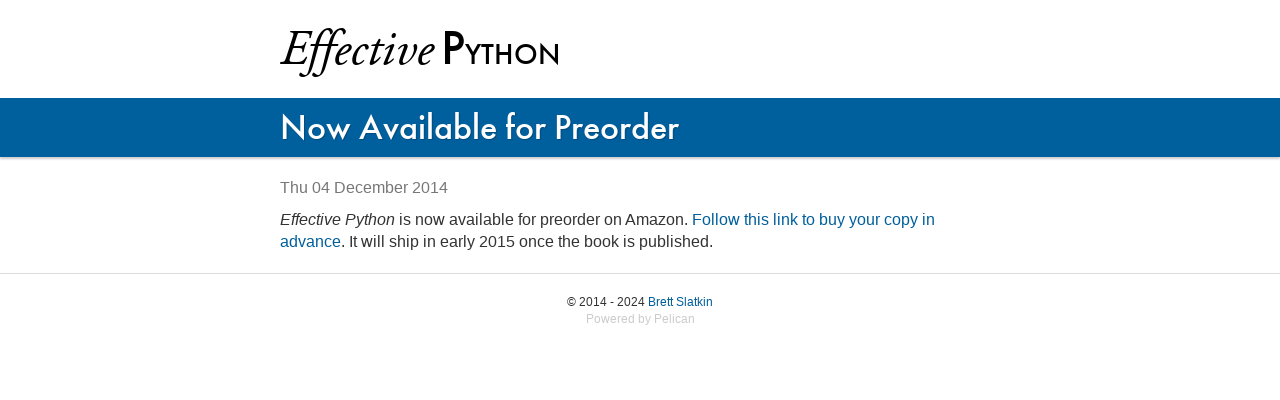

--- FILE ---
content_type: text/html; charset=utf-8
request_url: https://effectivepython.com/2014/12/04/preorder-the-book
body_size: 484
content:
<!DOCTYPE html>
<html>
    <head>
        <meta charset="utf-8" />
            <title>Effective Python &rsaquo; Now Available for Preorder</title>
            <meta name="viewport" content="width=device-width, initial-scale=1, maximum-scale=1">

            <script type="text/javascript" src="//use.typekit.net/wsb2ykq.js"></script>
            <script type="text/javascript">try{Typekit.load();}catch(e){}</script>
            <link href="https://effectivepython.com/theme/css/bootstrap.min.css" rel="stylesheet" />
            <link href="https://effectivepython.com/theme/css/customize.css" rel="stylesheet" />

            <link rel="icon" type="image/jpg" href="https://effectivepython.com/images/favicon_2ed.jpg">

            <meta name="description" content="Effective Python is now available for preorder on Amazon. Follow this link to buy your copy in advance. It will ship in early 2015 once the book is published.">

            <meta name="twitter:card" content="summary">
            <meta name="twitter:creator" content="@EffectivePython">
            <meta name="twitter:domain" content="effectivepython.com">
            <meta name="twitter:title" content="Effective Python &rsaquo; Now Available for Preorder">
            <meta name="twitter:description" content="Effective Python is now available for preorder on Amazon. Follow this link to buy your copy in advance. It will ship in early 2015 once the book is published.">
            <meta name="twitter:img:src" content="https://effectivepython.com/images/cover_3ed.jpg">

            <meta property="og:title" content="Effective Python &rsaquo; Now Available for Preorder">
            <meta property="og:description" content="Effective Python is now available for preorder on Amazon. Follow this link to buy your copy in advance. It will ship in early 2015 once the book is published.">
            <meta property="og:image" content="https://effectivepython.com/images/cover_3ed.jpg">
            <meta property="og:url" content="https://effectivepython.com/2014/12/04/preorder-the-book/">

            <link href="https://effectivepython.com/atom.xml" type="application/atom+xml" rel="alternate" title="Effective Python Atom Feed" />

            <meta name="google-site-verification" content="SxIULiiLHOaU206Ix5AbXU_9g_JiWZrdyKeI46XRfOA">
    </head>

    <body class="first-edition{ elif category == 'second edition' %}second-edition">
        <div class="header">
            <div class="container">
                    <div class="row">
                        <div class="col-md-12">
                            <h1 class="site-title"><a href="https://effectivepython.com/"><span class="effective-type">Effective</span> <span class="python-p-type">P</span><span class="python-rest-type">ython</span></a></h1>
                        </div>
                    </div>
                </div>
            </div>
        </div>


<section id="content" class="article content">

<div class="title-bar">
    <div class="container">
        <div class="row">
            <div class="col-md-12">
                <h1>Now Available for Preorder</h1>
            </div>
        </div>
    </div>
</div>

<div class="page-content">
    <div class="container">
        <div class="row">
            <div class="col-md-12">
                <div class="text-muted published-container">
                    <abbr class="published" title="2014-12-04T23:45:00-08:00">Thu 04 December 2014</abbr>
                </div>
                <div class="entry-content"><p><em>Effective Python</em> is now available for preorder on Amazon. <a href="http://amzn.to/1ylkKmc">Follow this link to buy your copy in advance</a>. It will ship in early 2015 once the book is published.</p></div>
            </div>
        </div>
    </div>
</div>


</section>


        <footer id="contentinfo" class="footer">
            <div class="container">
                <address id="about" class="vcard body">
                    &copy; 2014 - 2024 <a class="url fn" href="https://onebigfluke.com">Brett Slatkin</a>
                    <div class="footer-attribution">Powered by <a href="https://getpelican.com/" rel="nofollow">Pelican</a></div>
                </address>
            </div>
        </footer>
    </body>
</html>

--- FILE ---
content_type: text/css; charset=utf-8
request_url: https://effectivepython.com/theme/css/customize.css
body_size: 833
content:
html, body {
    font-family: "helvetica", "arial", sans-serif;
    font-size: 16px;
    font-weight: 300;
    overflow-wrap: break-word;
}

.bump-container {
    background-color: #ddd;
    width: 100%;
    position: fixed;
    z-index: 10;
    padding: 10px 0;
}
.bump {
    font-size: 24px;
    line-height: 24px;
    text-align: center;
}
.bumper {
    margin-bottom: 24px;
}

h1, h2, h3, h4, .author-name {
    font-family: "futura-pt", "futura", sans-serif;
    font-weight: 500;
    overflow-wrap: break-word;
}
.author-name {
    font-size: 20px;
    line-height: 16px;
}
h1 {
    margin: 20px 0 0 0;
}
h2, h3 {
    margin: 20px 0 10px;
}

p {
    margin: 0;
}
p + p {
    margin-top: 10px;
}

ol, ul {
    margin: 10px 0 10px 10px;
    padding: 0 0 0 30px;
}
li {
    margin: 10px 0;
}

a,
a:hover,
a:visited,
a:active,
a:focus {
    color: #005f9d;
}

.first-edition a,
.first-edition a:hover,
.first-edition a:visited,
.first-edition a:active,
.first-edition a:focus {
    color: #008fd5;
}

.entry-title a,
.entry-title a:hover,
.entry-title a:visited,
.entry-title a:active,
.entry-title a:focus {
    color: #000;
}

.site-title a,
.site-title a:hover,
.site-title a:visited,
.site-title a:active,
.site-title a:focus {
    color: #000;
    text-decoration: none;
}

.btn,
.btn:link,
.btn:active,
.btn:focus,
.btn:visited {
    color: #000 !important;
    background-color: #efefef;
    border-color: #aaa;
}
.btn:hover {
    background-color: #fff;
    border-color: #000;
}
.btn {
    display: inline-block;
    margin: 10px 0 0 0;
    font-family: "futura-pt", "futura", sans-serif;
    font-size: 20px;
    font-weight: 500;
    clear: both;
}
.btn + .btn,
.subscribe-button {
    margin-left: 8px
}
.mc-field-group {
    margin-top: 10px;
}

.effective-type {
    font-size: 50px;
    font-family: "adobe-garamond-pro", "garamond", sans-serif;
    font-style: italic;
}
.python-p-type {
    font-family: "futura-pt", "futura", sans-serif;
    font-size: 50px;
    font-weight: 500;
}
.python-rest-type {
    font-family: "futura-pt", "futura", sans-serif;
    font-size: 30px;
    text-transform: uppercase;
    font-weight: 500;
}

.title-bar {
    background-color: #005f9d;
    margin: 20px 0 0 0;
    box-shadow: 0 2px 2px rgba(0, 0, 0, 0.2);
}
.first-edition .title-bar {
    background-color: #008fd5;
}
.title-bar h1 {
    color: #fff;
    margin: 10px 0;
    text-shadow: 1px 1px 1px rgba(0, 0, 0, 0.2);
}
.article .title-bar {
    margin-bottom: 10px;
}

.page-content {
    margin: 0;
}

.page-content img {
    float: right;
    max-width: 50%;
    height: auto;
    margin: 0px 16px 10px 16px;
    padding: 0;
}
.cover-photo {
    max-height: 350px;
}
.learn-more-photo {
    max-height: 300px;
}
.about-photo {
    max-height: 250px;
}
.article img {
    max-height: 250px;
}

#about-the-author img {
    border-radius: 50%;
}

.clear-images {
    clear: both;
}

abbr {
    border-bottom: 0 !important;
    text-decoration: none !important;
}

.published-container {
    margin: 10px 0;
}

code {
    color: inherit;
    background-color: inherit;
    padding: 0;
    border-radius: inherit;
    font-size: 14px !important;
}

h1 code {
    color: inherit;
    background-color: inherit;
    font-size: 28px !important;
}

h2 code {
    color: inherit;
    background-color: inherit;
    font-size: 24px !important;
}

pre {
    margin: 0;
    font-size: 14px;
    padding: 10px;
    border: 0;
    background-color: #f3f3f3 !important;
    border-radius: 0;
    overflow-x: auto;
    word-wrap: normal;
    margin: 0;
}

.highlight {
    margin: 0 0 0 10px;
    padding: 0;
}

p + .highlight {
    margin-top: 10px;
}

.highlight + p {
    margin-top: 10px;
}

/* Pygments */
.k, .ow, .mi {
    color: darkBlue;
}
.o {
    color: brown;
}
.nb {
    color: green;
}
.sb, .sc, .sd, .s2, .se, .sh, .si, .sx, .sr, .s1, .ss, .s, .sa {
    color: purple;
}
.cm, .c1 {
    color: darkRed;
}

.footer {
    margin: 20px 0 0 0;
    padding-top: 20px;
    border-top: 1px solid #dcdcdc;
    font-size: 12px;
    text-align: center;
}

.footer-attribution,
.footer-attribution a:link,
.footer-attribution a:hover,
.footer-attribution a:active,
.footer-attribution a:visited {
    color: #ccc;
}

@media (min-width: 768px) {
    .container {
        width: 750px;
    }
}

@media (max-width: 639px) {
    .page-content img {
        float: none;
        max-width: 60%;
        max-height: none;
        margin: 10px auto;
        display: block;
    }
    ol, ul {
        margin: 10px;
    }
    .btn {
        width: 100%;
        box-sizing: border-box;
        margin: 10px 0 0 0 !important;
        display: block;
    }
    .highlight {
        margin: 0;
    }
    iframe {
        width: 100%;
    }
    .learn-more-photo {
        margin: 0 auto;
        display: block;
        max-width: 60%;
        max-height: none;
    }
}

@media (min-width: 640px) {
    .input-group .form-control {
        width: 100% !important;
    }
    .form-inline .input-group {
        display: inline-table !important;
        vertical-align: middle !important;
        width: 315px;
    }
}

.promotion {
    width: 100%;
    text-align: center;
    vertical-align: baseline;
    background-color: rgb(255, 255, 255);
    padding: 20px 20px 20px 20px;
    z-index: 100 !important;
    border-top: 1px solid rgb(204, 204, 204) !important;
    color: rgb(51, 51, 51) !important;
    margin-top: 20px;
}

.promotion .btn-lg {
    vertical-align: baseline;
    margin: 2px;
}

.btn-lg.primary {
    color: rgb(255, 255, 255) !important;
    background-color: #005f9d !important;
}

.first-edition .btn-lg.primary {
    color: rgb(255, 255, 255) !important;
    background-color: #008fd5 !important;
}

.about-author-wrapper {
    margin-top: 20px;
}
